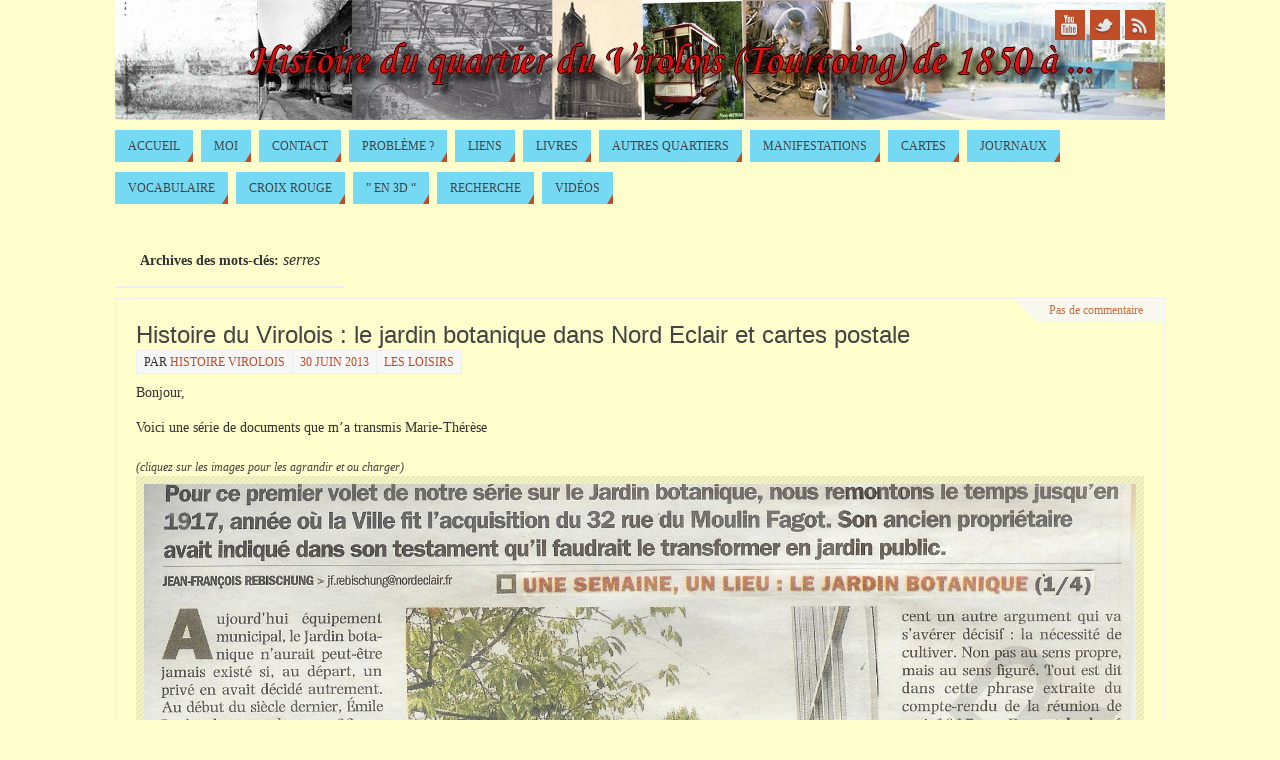

--- FILE ---
content_type: text/html; charset=UTF-8
request_url: http://histoire-du-quartier-du-virolois.fr/tag/serres/
body_size: 7938
content:
<!DOCTYPE html>
<html lang="fr-FR">
<head>
<title>serres   - </title>
<meta http-equiv="X-UA-Compatible" content="IE=edge,chrome=1" />
<meta property="template" content="parabola" />
<meta http-equiv="Content-Type" content="text/html; charset=UTF-8" />
<link rel="profile" href="http://gmpg.org/xfn/11" />
<link rel="pingback" href="http://histoire-du-quartier-du-virolois.fr/xmlrpc.php" />
<link rel="alternate" type="application/rss+xml" title=" &raquo; Flux" href="http://histoire-du-quartier-du-virolois.fr/feed/" />
<link rel="alternate" type="application/rss+xml" title=" &raquo; Flux des commentaires" href="http://histoire-du-quartier-du-virolois.fr/comments/feed/" />
<link rel="alternate" type="application/rss+xml" title=" &raquo; Flux du mot-clé serres" href="http://histoire-du-quartier-du-virolois.fr/tag/serres/feed/" />
<link rel='stylesheet' id='columns-css'  href='http://histoire-du-quartier-du-virolois.fr/wp-content/plugins/columns/columns.css?ver=4.1.24' type='text/css' media='all' />
<link rel='stylesheet' id='wpus-bar-css'  href='http://histoire-du-quartier-du-virolois.fr/wp-content/plugins/wp-ultimate-search/css/visualsearch.css?ver=4.1.24' type='text/css' media='all' />
<link rel='stylesheet' id='tablepress-default-css'  href='http://histoire-du-quartier-du-virolois.fr/wp-content/plugins/tablepress/css/default.min.css?ver=1.5.1' type='text/css' media='all' />
<link rel='stylesheet' id='parabolas-css'  href='http://histoire-du-quartier-du-virolois.fr/wp-content/themes/parabola/style.css?ver=4.1.24' type='text/css' media='all' />
<script type='text/javascript' src='http://histoire-du-quartier-du-virolois.fr/wp-includes/js/underscore.min.js?ver=1.6.0'></script>
<script type='text/javascript' src='http://histoire-du-quartier-du-virolois.fr/wp-includes/js/jquery/jquery.js?ver=1.11.1'></script>
<script type='text/javascript' src='http://histoire-du-quartier-du-virolois.fr/wp-includes/js/jquery/jquery-migrate.min.js?ver=1.2.1'></script>
<script type='text/javascript' src='http://histoire-du-quartier-du-virolois.fr/wp-includes/js/backbone.min.js?ver=1.1.2'></script>
<script type='text/javascript' src='http://histoire-du-quartier-du-virolois.fr/wp-includes/js/jquery/ui/core.min.js?ver=1.11.2'></script>
<script type='text/javascript' src='http://histoire-du-quartier-du-virolois.fr/wp-includes/js/jquery/ui/widget.min.js?ver=1.11.2'></script>
<script type='text/javascript' src='http://histoire-du-quartier-du-virolois.fr/wp-includes/js/jquery/ui/position.min.js?ver=1.11.2'></script>
<script type='text/javascript' src='http://histoire-du-quartier-du-virolois.fr/wp-includes/js/jquery/ui/menu.min.js?ver=1.11.2'></script>
<script type='text/javascript' src='http://histoire-du-quartier-du-virolois.fr/wp-includes/js/jquery/ui/autocomplete.min.js?ver=1.11.2'></script>
<script type='text/javascript' src='http://histoire-du-quartier-du-virolois.fr/wp-content/plugins/wp-ultimate-search/js/visualsearch.min.js?ver=4.1.24'></script>
<script type='text/javascript'>
/* <![CDATA[ */
var wpus_script = {"ajaxurl":"http:\/\/histoire-du-quartier-du-virolois.fr\/wp-admin\/admin-ajax.php","searchNonce":"8c2acf7fe0","trackevents":"0","eventtitle":"Search","enabledfacets":"[\"category\",\"tag\"]","resultspage":"http:\/\/histoire-du-quartier-du-virolois.fr\/histoire-du-virolois-le-jardin-botanique-dans-nord-eclair-et-cartes-postale\/","showfacets":"1","placeholder":"Search","highlight":"1","radius":"","remainder":"text","single_facet":"0","disable_permalinks":"0","single_use":"0"};
/* ]]> */
</script>
<script type='text/javascript' src='http://histoire-du-quartier-du-virolois.fr/wp-content/plugins/wp-ultimate-search/js/main-pro.js?ver=4.1.24'></script>
<script type='text/javascript' src='http://histoire-du-quartier-du-virolois.fr/wp-content/themes/parabola/js/frontend.js?ver=4.1.24'></script>
<link rel="EditURI" type="application/rsd+xml" title="RSD" href="http://histoire-du-quartier-du-virolois.fr/xmlrpc.php?rsd" />
<link rel="wlwmanifest" type="application/wlwmanifest+xml" href="http://histoire-du-quartier-du-virolois.fr/wp-includes/wlwmanifest.xml" /> 
<meta name="generator" content="WordPress 4.1.24" />
<style type="text/css" id="custom-background-css">
body.custom-background { background-color: #fdfecb; }
</style>
<style type="text/css"> #header, #access, #colophon, #branding, #main, .topmenu { width: 1050px; } #header-full, #footer { min-width: 1050px; } #container.one-column { } #container.two-columns-right #secondary { width:250px; float:right; } #container.two-columns-right #content { width:780px; float:left; } #container.two-columns-left #primary { width:250px; float:left; } #container.two-columns-left #content { width:780px; float:right; } #container.three-columns-right .sidey { width:125px; float:left; } #container.three-columns-right #primary { margin-left:20px; margin-right:20px; } #container.three-columns-right #content { width:760px; float:left; } #container.three-columns-left .sidey { width:125px; float:left; } #container.three-columns-left #secondary { margin-left:20px;margin-right:20px; } #container.three-columns-left #content { width:760px; float:right;} #container.three-columns-sided .sidey { width:125px; float:left; } #container.three-columns-sided #secondary { float:right; } #container.three-columns-sided #content { width:760px; float:right; margin: 0 145px 0 -1050px; } body { font-family: Times New Roman, Times, serif; } #content h1.entry-title a, #content h2.entry-title a, #content h1.entry-title , #content h2.entry-title { font-family: Arial Black, Gadget, sans-serif; } .widget-title, .widget-title a { line-height: normal; font-family: Times New Roman, Times, serif; } .entry-content h1, .entry-content h2, .entry-content h3, .entry-content h4, .entry-content h5, .entry-content h6, #comments #reply-title { font-family: Times New Roman, Times, serif; } #site-title span a { font-family: Comic Sans MS, cursive; } #access ul li a, #access ul li a span { font-family: Times New Roman, Times, serif; } body { color: #333333; background-color: #fdfecb } a { color: #BF4D28; } a:hover { color: #E6AC27; } #header-full { background-color: #fdfecb; } #site-title span a { color:#BF4D28; } #site-description { color:#444444; } .socials a { background-color: #BF4D28; } .socials-hover { background-color: #76d9f4; } .breadcrumbs:before { border-color: transparent transparent transparent #333333; } #access a { color: #444444; background-color: #76d9f4; } #access a:hover { color: #fdfecb; background-color: #444444; } #access > .menu > ul > li > a:after, #access > .menu > ul ul:after { border-color: transparent transparent #BF4D28 transparent; } #access ul li:hover a:after { border-bottom-color:#fdfecb;} #access ul li.current_page_item > a, #access ul li.current-menu-item > a, /*#access ul li.current_page_parent > a, #access ul li.current-menu-parent > a,*/ #access ul li.current_page_ancestor > a, #access ul li.current-menu-ancestor > a { color: #FFFFFF; background-color: #000000; } #access ul li.current_page_item > a:hover, #access ul li.current-menu-item > a:hover, /*#access ul li.current_page_parent > a:hover, #access ul li.current-menu-parent > a:hover,*/ #access ul li.current_page_ancestor > a:hover, #access ul li.current-menu-ancestor > a:hover { color: #fdfecb; } .topmenu ul li { background-color: #fdfecb; } .topmenu ul li a { color: #666666; } .topmenu ul li a:before { border-color: #BF4D28 transparent transparent transparent; } .topmenu ul li a:hover:before{border-top-color:#fdfecb} .topmenu ul li a:hover { color: #666666; background-color: #FFFFFF; } div.post, div.page, div.hentry, #comments, .comments, .column-text, .column-image, #srights, #slefts, #frontpage blockquote, .page-title, .page-header, article.post, article.page, article.hentry, .contentsearch, #author-info, #nav-below, .yoyo > li { background-color: #fdfecb; } div.post, div.page, div.hentry, .sidey .widget-container, #comments, .commentlist .comment-body, article.post, article.page, article.hentry, #nav-below, .page-header, .yoyo > li { border-color: #EEEEEE; } #author-info, #entry-author-info { border-color: #F7F7F7; } #entry-author-info #author-avatar, #author-info #author-avatar { border-color: #EEEEEE; } article.sticky { box-shadow:0 0 1px rgba(253,254,203,1) inset; border-color:#fdfecb} .sidey .widget-container { color: #333333; background-color: #FFFFFF; } .sidey .widget-title { color: #FFFFFF; background-color: #444444; } .sidey .widget-title:after { border-color: transparent transparent #BF4D28; } .entry-content h1, .entry-content h2, .entry-content h3, .entry-content h4, .entry-content h5, .entry-content h6 { color: #444444; } .entry-title, .entry-title a { color: #444444; } .entry-title a:hover { color: #000000; } #content h3.entry-format { color: #444444; background-color: #76d9f4; border-color: #76d9f4; } #content h3.entry-format { color: #444444; background-color: #76d9f4; border-color: #76d9f4; } .comments-link { background-color: #F7F7F7; } .comments-link:before { border-color: #F7F7F7 transparent transparent; } #footer { color: #AAAAAA; background-color: #76d9f4; } #footer2 { color: #AAAAAA; background-color: #444444; border-color:rgba(253,254,203,.1); } #footer a { color: #BF4D28; } #footer a:hover { color: #E6AC27; } #footer2 a { color: #BF4D28; } #footer2 a:hover { color: #E6AC27; } #footer .widget-container { color: #444444; background-color: #FFFFFF; } #footer .widget-title { color: #ffffff; background-color: #444444; } #footer .widget-title:after { border-color: transparent transparent #BF4D28; } .footermenu ul li a:after { border-color: transparent transparent #BF4D28 transparent; } a.continue-reading-link { color:#444444 !important; background:#76d9f4; border-color:##EEEEEE; } a.continue-reading-link:hover { background-color:#BF4D28; } .file, .button, #respond .form-submit input#submit { background-color: #fdfecb; border-color: #CCCCCC; box-shadow: 0 -10px 10px 0 #F7F7F7 inset; } .file:hover, .button:hover, #respond .form-submit input#submit:hover { background-color: #F7F7F7; } .entry-content tr th, .entry-content thead th { color: #fdfecb; background-color: #444444; } .entry-content fieldset, #content tr td { border-color: #CCCCCC; } hr { background-color: #CCCCCC; } input[type="text"], input[type="password"], input[type="email"], input[type="file"], textarea, select, input[type="color"],input[type="date"],input[type="datetime"],input[type="datetime-local"],input[type="month"],input[type="number"],input[type="range"], input[type="search"],input[type="tel"],input[type="time"],input[type="url"],input[type="week"] { background-color: #F7F7F7; border-color: #CCCCCC #EEEEEE #EEEEEE #CCCCCC; color: #333333; } input[type="submit"], input[type="reset"] { color: #333333; background-color: #fdfecb; border-color: #CCCCCC; box-shadow: 0 -10px 10px 0 #F7F7F7 inset; } input[type="text"]:hover, input[type="password"]:hover, input[type="email"]:hover, textarea:hover, input[type="color"]:hover, input[type="date"]:hover, input[type="datetime"]:hover, input[type="datetime-local"]:hover, input[type="month"]:hover, input[type="number"]:hover, input[type="range"]:hover, input[type="search"]:hover, input[type="tel"]:hover, input[type="time"]:hover, input[type="url"]:hover, input[type="week"]:hover { background-color: rgb(247,247,247); background-color: rgba(247,247,247,0.4); } .entry-content code { border-color: #CCCCCC; background-color: #F7F7F7; } .entry-content pre { background-color: #F7F7F7; } .entry-content blockquote { border-color: #BF4D28; background-color: #F7F7F7; } abbr, acronym { border-color: #333333; } span.edit-link { color: #333333; background-color: #EEEEEE; border-color: #F7F7F7; } .meta-border .entry-meta span, .meta-border .entry-utility span.bl_posted { border-color: #F7F7F7; } .meta-accented .entry-meta span, .meta-accented .entry-utility span.bl_posted { background-color: #EEEEEE; border-color: #F7F7F7; } .comment-meta a { color: #333333; } .comment-author { background-color: #F7F7F7; } .comment-details:after { border-color: transparent transparent transparent #F7F7F7; } #respond .form-allowed-tags { color: #999999; } .reply a { background-color: #F7F7F7; border-color: #EEEEEE; } .reply a:hover { background-color: #76d9f4;color: #BF4D28; } .nav-next a:hover { background:-moz-linear-gradient(left, #fdfecb, #F7F7F7); background:-webkit-linear-gradient(left, #fdfecb, #F7F7F7); background:-ms-linear-gradient(left, #fdfecb, #F7F7F7); background:-o-linear-gradient(left, #fdfecb, #F7F7F7); background:linear-gradient(left, #fdfecb, #F7F7F7); } .nav-previous a:hover { background: -moz-linear-gradient(left, #F7F7F7, #fdfecb); background: -webkit-linear-gradient(left, #F7F7F7, #fdfecb); background: -ms-linear-gradient(left, #F7F7F7, #fdfecb); background: -o-linear-gradient(left, #F7F7F7, #fdfecb); background: linear-gradient(left, #F7F7F7, #fdfecb); } .pagination .current { font-weight: bold; } .pagination span, .pagination a { background-color: #fdfecb; } .pagination a:hover { background-color: #76d9f4;color:#BF4D28} .page-link em {background-color: #76d9f4; color:#444444; color:#BF4D28;} .page-link a em {color:#fdfecb;} .page-link a:hover em {background-color:#444444;} #searchform input[type="text"] {color:#999999;} #toTop {border-color:transparent transparent #444444;} #toTop:after {border-color:transparent transparent #fdfecb;} #toTop:hover:after {border-bottom-color:#BF4D28;} .caption-accented .wp-caption { background-color:rgb(191,77,40); background-color:rgba(191,77,40,0.8); color:#fdfecb} .meta-themed .entry-meta span { color: #999999; background-color: #F7F7F7; border-color: #EEEEEE; } .meta-themed .entry-meta span:hover { background-color: #EEEEEE; } .meta-themed .entry-meta span a:hover { color: #333333; } #content p, #content ul, #content ol, #content, #frontpage blockquote { text-align:Default ; } #content p, #content ul, #content ol, .sidey, .sidey a, table, table td { font-size:14px; word-spacing:Default; letter-spacing:Default; } #content p, #content ul, #content ol, .sidey, .sidey a { line-height:1.5em; } #content h1.entry-title, #content h2.entry-title { font-size:24px ;} .widget-title, .widget-title a { font-size:14px ;} #content .entry-content h1 { font-size: 32px;} #content .entry-content h2 { font-size: 28px;} #content .entry-content h3 { font-size: 24px;} #content .entry-content h4 { font-size: 20px;} #content .entry-content h5 { font-size: 16px;} #content .entry-content h6 { font-size: 12px;} #site-title span a { font-size:30px ;} #access ul li a { font-size:12px ;} #access ul ul ul a {font-size:10px;} .nocomments, .nocomments2 {display:none;} #header-container > div { margin:40px 0 0 0px;} #content p, #content ul, #content ol, #content dd, #content pre, #content hr { margin-bottom: 1.0em; } #branding { height:120px; } </style> 
<style type="text/css">/* Parabola Custom CSS */</style>

<meta name="viewport" content="width=device-width, user-scalable=no, initial-scale=1.0, minimum-scale=1.0, maximum-scale=1.0">
<link rel='stylesheet' id='parabola_style_mobile'  href='http://histoire-du-quartier-du-virolois.fr/wp-content/themes/parabola/styles/style-mobile.css' type='text/css' media='all' /><script type="text/javascript">var cryout_global_content_width = 800;</script><!--[if lt IE 9]>
<script>
document.createElement('header');
document.createElement('nav');
document.createElement('section');
document.createElement('article');
document.createElement('aside');
document.createElement('footer');
</script>
<![endif]-->
<script type="text/javascript">
function makeDoubleDelegate(function1, function2) {
	// concatenate functions
    return function() { if (function1) function1(); if (function2) function2(); }
}

function parabola_onload() {
    // Add responsive videos
     jQuery(".entry-content").fitVids();
	}; // parabola_onload

jQuery(document).ready(function(){
	// Add select navigation to small screens
     jQuery("#access > .menu > ul").tinyNav({
          	header: ' = Menu = ' // Show header instead of the active item
			});
});

// make sure not to lose previous onload events
window.onload = makeDoubleDelegate(window.onload, parabola_onload );
</script>
</head>
<body class="archive tag tag-serres tag-255 custom-background parabola-image-five caption-light meta-light">

<div id="toTop"> </div>
<div id="wrapper" class="hfeed">


<div id="header-full">

<header id="header">


		<div id="masthead">

			<div id="branding" role="banner" >

				<img id="bg_image" alt="" title="" src="http://histoire-du-quartier-du-virolois.fr/wp-content/uploads/2014/05/tire-1050-_120.jpg"  /><div id="header-container">
<div><div id="site-title"><span> <a href="http://histoire-du-quartier-du-virolois.fr/" title="" rel="home"></a> </span></div><div id="site-description" ></div></div><div class="socials" id="sheader">
			<a  target="_blank"  rel="nofollow" href="#"
			class="socialicons social-YouTube" title="YouTube">
				<img alt="YouTube" src="http://histoire-du-quartier-du-virolois.fr/wp-content/themes/parabola/images/socials/YouTube.png" />
			</a>
			<a  target="_blank"  rel="nofollow" href="#"
			class="socialicons social-Twitter" title="Twitter">
				<img alt="Twitter" src="http://histoire-du-quartier-du-virolois.fr/wp-content/themes/parabola/images/socials/Twitter.png" />
			</a>
			<a  target="_blank"  rel="nofollow" href="#"
			class="socialicons social-RSS" title="RSS">
				<img alt="RSS" src="http://histoire-du-quartier-du-virolois.fr/wp-content/themes/parabola/images/socials/RSS.png" />
			</a></div></div>				<div style="clear:both;"></div>

			</div><!-- #branding -->

			<nav id="access" role="navigation">

				<div class="skip-link screen-reader-text"><a href="#content" title="Passer au contenu">Passer au contenu</a></div>
<div class="menu"><ul id="prime_nav" class="menu"><li id="menu-item-5088" class="menu-item menu-item-type-post_type menu-item-object-page menu-item-5088"><a href="http://histoire-du-quartier-du-virolois.fr/"><span>Accueil</span></a></li>
<li id="menu-item-3495" class="menu-item menu-item-type-post_type menu-item-object-page menu-item-3495"><a href="http://histoire-du-quartier-du-virolois.fr/bonjour-et-bienvenu-a-toutes-et-tous/"><span>Moi</span></a></li>
<li id="menu-item-3555" class="menu-item menu-item-type-post_type menu-item-object-page menu-item-3555"><a href="http://histoire-du-quartier-du-virolois.fr/contact/"><span>Contact</span></a></li>
<li id="menu-item-3556" class="menu-item menu-item-type-post_type menu-item-object-page menu-item-3556"><a href="http://histoire-du-quartier-du-virolois.fr/probleme/"><span>Problème ?</span></a></li>
<li id="menu-item-3557" class="menu-item menu-item-type-post_type menu-item-object-page menu-item-3557"><a href="http://histoire-du-quartier-du-virolois.fr/liens-utiles/"><span>Liens</span></a></li>
<li id="menu-item-3558" class="menu-item menu-item-type-post_type menu-item-object-page menu-item-3558"><a href="http://histoire-du-quartier-du-virolois.fr/bibliographie/"><span>Livres</span></a></li>
<li id="menu-item-3559" class="menu-item menu-item-type-post_type menu-item-object-page menu-item-3559"><a href="http://histoire-du-quartier-du-virolois.fr/autres-quartiers/"><span>Autres quartiers</span></a></li>
<li id="menu-item-3560" class="menu-item menu-item-type-post_type menu-item-object-page menu-item-3560"><a href="http://histoire-du-quartier-du-virolois.fr/manifestations/"><span>Manifestations</span></a></li>
<li id="menu-item-3602" class="menu-item menu-item-type-post_type menu-item-object-page menu-item-3602"><a href="http://histoire-du-quartier-du-virolois.fr/plans-cadastre-vues-aeriennes/"><span>Cartes</span></a></li>
<li id="menu-item-3626" class="menu-item menu-item-type-post_type menu-item-object-page menu-item-3626"><a href="http://histoire-du-quartier-du-virolois.fr/journaux/"><span>Journaux</span></a></li>
<li id="menu-item-3708" class="menu-item menu-item-type-post_type menu-item-object-page menu-item-3708"><a href="http://histoire-du-quartier-du-virolois.fr/vocabulaire-et-termes-anciens/"><span>Vocabulaire</span></a></li>
<li id="menu-item-3716" class="menu-item menu-item-type-post_type menu-item-object-page menu-item-3716"><a href="http://histoire-du-quartier-du-virolois.fr/croix-rouge-quartier/"><span>Croix Rouge</span></a></li>
<li id="menu-item-5170" class="menu-item menu-item-type-post_type menu-item-object-page menu-item-5170"><a href="http://histoire-du-quartier-du-virolois.fr/acceuil/les-evolutions-larchitecture/reconstitution-danciens-batiments-de-tourcoing-en-3d/"><span>&#8221; en 3D &#8220;</span></a></li>
<li id="menu-item-5468" class="menu-item menu-item-type-post_type menu-item-object-page menu-item-5468"><a href="http://histoire-du-quartier-du-virolois.fr/recherche-2/"><span>Recherche</span></a></li>
<li id="menu-item-7604" class="menu-item menu-item-type-post_type menu-item-object-page menu-item-7604"><a href="http://histoire-du-quartier-du-virolois.fr/videos/"><span>Vidéos</span></a></li>
</ul></div>
			</nav><!-- #access -->

		</div><!-- #masthead -->

	<div style="clear:both;height:1px;width:1px;"> </div>

</header><!-- #header -->
</div><!-- #header-full -->
<div id="main">
	<div  id="forbottom" >
		
		<div style="clear:both;"> </div>

		
		<section id="container" class="one-column">
	
			<div id="content" role="main">
						
			
				<header class="page-header">
					<h1 class="page-title">Archives des mots-clés: <span>serres</span></h1>

									</header>

								
					
	<article id="post-1913" class="post-1913 post type-post status-publish format-standard hentry category-les-loisirs tag-jardin-botanique tag-serres">
				<div class="comments-link"><a href="http://histoire-du-quartier-du-virolois.fr/histoire-du-virolois-le-jardin-botanique-dans-nord-eclair-et-cartes-postale/#respond" title="Commentaire sur Histoire du Virolois : le jardin botanique dans Nord Eclair et cartes postale">Pas de commentaire</a></div>		<header class="entry-header">			
			<h2 class="entry-title">
				<a href="http://histoire-du-quartier-du-virolois.fr/histoire-du-virolois-le-jardin-botanique-dans-nord-eclair-et-cartes-postale/" title="Permalink to Histoire du Virolois : le jardin botanique dans Nord Eclair et cartes postale" rel="bookmark">Histoire du Virolois : le jardin botanique dans Nord Eclair et cartes postale</a>
			</h2>
						<div class="entry-meta">
				&nbsp; <span class="author vcard" >Par <a class="url fn n" href="http://histoire-du-quartier-du-virolois.fr/author/admin/" title="View all posts by histoire virolois">histoire virolois</a> <span class="bl_sep">&#8226;</span></span> <span class="onDate"> <a href="http://histoire-du-quartier-du-virolois.fr/histoire-du-virolois-le-jardin-botanique-dans-nord-eclair-et-cartes-postale/" rel="bookmark">30 juin 2013</a> </span> <span class="bl_categ"> <a href="http://histoire-du-quartier-du-virolois.fr/category/les-loisirs/" rel="tag">Les loisirs</a> </span>  			</div><!-- .entry-meta -->
			
		
		</header><!-- .entry-header -->
						
												<div class="entry-content">
						<p>Bonjour,</p>
<p>Voici une série de documents que m&#8217;a transmis Marie-Thérèse</p>
<h6><em>(cliquez sur les images pour les agrandir et ou charger) </em></h6>
<p><img class="alignnone size-full wp-image-1902" style="font-size: 13px;" alt="JARDIN BOTANIQUE 004" src="http://histoire-du-quartier-du-virolois.fr/wp-content/uploads/2013/06/JARDIN-BOTANIQUE-004.jpg" width="1657" height="2048" /><a href="http://histoire-du-quartier-du-virolois.fr/wp-content/uploads/2013/06/JARDIN-BOTANIQUE-001.jpg"><img class="alignnone size-full wp-image-1905" alt="JARDIN BOTANIQUE 001" src="http://histoire-du-quartier-du-virolois.fr/wp-content/uploads/2013/06/JARDIN-BOTANIQUE-001.jpg" width="1661" height="2060" /></a> <a href="http://histoire-du-quartier-du-virolois.fr/wp-content/uploads/2013/06/JARDIN-BOTANIQUE-002.jpg"><img class="alignnone size-full wp-image-1904" alt="JARDIN BOTANIQUE 002" src="http://histoire-du-quartier-du-virolois.fr/wp-content/uploads/2013/06/JARDIN-BOTANIQUE-002.jpg" width="1618" height="2064" /></a> <a href="http://histoire-du-quartier-du-virolois.fr/wp-content/uploads/2013/06/JARDIN-BOTANIQUE-003.jpg"><img class="alignnone size-full wp-image-1903" alt="JARDIN BOTANIQUE 003" src="http://histoire-du-quartier-du-virolois.fr/wp-content/uploads/2013/06/JARDIN-BOTANIQUE-003.jpg" width="1664" height="2078" /></a><span style="font-size: 13px; line-height: 19px;"> </span><a style="font-size: 13px; line-height: 19px;" href="http://histoire-du-quartier-du-virolois.fr/wp-content/uploads/2013/06/JARDIN-BOTANIQUE-2008-001.jpg"><img class="alignnone size-full wp-image-1901" alt="JARDIN BOTANIQUE 2008 001" src="http://histoire-du-quartier-du-virolois.fr/wp-content/uploads/2013/06/JARDIN-BOTANIQUE-2008-001.jpg" width="1200" height="2032" /></a><a style="font-size: 13px; line-height: 19px;" href="http://histoire-du-quartier-du-virolois.fr/wp-content/uploads/2013/06/jardin-botanique-2010.jpg"><img class="alignnone size-full wp-image-1900" alt="jardin botanique 2010" src="http://histoire-du-quartier-du-virolois.fr/wp-content/uploads/2013/06/jardin-botanique-2010.jpg" width="2175" height="1567" /></a><a style="font-size: 13px; line-height: 19px;" href="http://histoire-du-quartier-du-virolois.fr/wp-content/uploads/2013/06/jardin-botanique-2012.jpg"><img class="alignnone size-full wp-image-1899" alt="jardin botanique 2012" src="http://histoire-du-quartier-du-virolois.fr/wp-content/uploads/2013/06/jardin-botanique-2012.jpg" width="449" height="297" /></a><a style="font-size: 13px; line-height: 19px;" href="http://histoire-du-quartier-du-virolois.fr/wp-content/uploads/2013/06/jardin-botanique-cheminée.jpg"><img class="alignnone size-full wp-image-1898" alt="jardin botanique cheminée" src="http://histoire-du-quartier-du-virolois.fr/wp-content/uploads/2013/06/jardin-botanique-cheminée.jpg" width="628" height="411" /></a><a style="font-size: 13px; line-height: 19px;" href="http://histoire-du-quartier-du-virolois.fr/wp-content/uploads/2013/06/jardin-botanique-couleur.jpg"><img class="alignnone size-full wp-image-1897" alt="jardin botanique couleur" src="http://histoire-du-quartier-du-virolois.fr/wp-content/uploads/2013/06/jardin-botanique-couleur.jpg" width="712" height="482" /></a><a style="font-size: 13px; line-height: 19px;" href="http://histoire-du-quartier-du-virolois.fr/wp-content/uploads/2013/06/jardin-botanique-juillet-2011.jpg"><img class="alignnone size-full wp-image-1896" alt="jardin botanique juillet 2011" src="http://histoire-du-quartier-du-virolois.fr/wp-content/uploads/2013/06/jardin-botanique-juillet-2011.jpg" width="1272" height="1062" /></a><a style="font-size: 13px; line-height: 19px;" href="http://histoire-du-quartier-du-virolois.fr/wp-content/uploads/2013/06/jardin-botanique-Label-ville.jpg"><img class="alignnone size-full wp-image-1895" alt="jardin botanique Label ville" src="http://histoire-du-quartier-du-virolois.fr/wp-content/uploads/2013/06/jardin-botanique-Label-ville.jpg" width="1069" height="1540" /></a><a style="font-size: 13px; line-height: 19px;" href="http://histoire-du-quartier-du-virolois.fr/wp-content/uploads/2013/06/jardin-botanique-NB.jpg"><img class="alignnone size-full wp-image-1894" alt="jardin botanique N&amp;B" src="http://histoire-du-quartier-du-virolois.fr/wp-content/uploads/2013/06/jardin-botanique-NB.jpg" width="742" height="485" /></a><a style="font-size: 13px; line-height: 19px;" href="http://histoire-du-quartier-du-virolois.fr/wp-content/uploads/2013/06/jardin-botanique-serres-pédagogiques.jpg"><img class="alignnone size-full wp-image-1893" alt="jardin botanique serres pédagogiques" src="http://histoire-du-quartier-du-virolois.fr/wp-content/uploads/2013/06/jardin-botanique-serres-pédagogiques.jpg" width="473" height="503" /></a><a style="font-size: 13px; line-height: 19px;" href="http://histoire-du-quartier-du-virolois.fr/wp-content/uploads/2013/06/jardin-des-plantes.jpg"><img class="alignnone size-full wp-image-1892" alt="jardin des plantes" src="http://histoire-du-quartier-du-virolois.fr/wp-content/uploads/2013/06/jardin-des-plantes.jpg" width="406" height="423" /></a><a style="font-size: 13px; line-height: 19px;" href="http://histoire-du-quartier-du-virolois.fr/wp-content/uploads/2013/06/Tg-ruches-NE-31-5-2010.jpg"><img class="alignnone size-medium wp-image-1891" alt="Tg ruches NE 31-5-2010" src="http://histoire-du-quartier-du-virolois.fr/wp-content/uploads/2013/06/Tg-ruches-NE-31-5-2010-254x300.jpg" width="254" height="300" /></a></p>
												</div><!-- .entry-content --> 
									
		 	<footer class="entry-meta">
		<div class="footer-tags"><span class="bl_tagg">Taggé</span> &nbsp;&nbsp;<a href="http://histoire-du-quartier-du-virolois.fr/tag/jardin-botanique/" rel="tag">jardin botanique</a>, <a href="http://histoire-du-quartier-du-virolois.fr/tag/serres/" rel="tag">serres</a> </div>
     	</footer><!-- #entry-meta -->

	</article><!-- #post-1913 -->
	
	

						
						</div><!-- #content -->
			</section><!-- #container -->

	<div style="clear:both;"></div>
	</div> <!-- #forbottom -->
	</div><!-- #main -->


	<footer id="footer" role="contentinfo">
		<div id="colophon">
		
			

			<div id="footer-widget-area"  role="complementary"  class="footerthree" >


				<div id="second" class="widget-area">
					<ul class="xoxo">
						<li id="search-2" class="widget-container widget_search"><h3 class="widget-title">Rechercher</h3> 
<form method="get" id="searchform"
action="http://histoire-du-quartier-du-virolois.fr//">
<input type="text" value="RECHERCHE"
name="s" id="s"
onblur="if (this.value == '')
{this.value = 'RECHERCHE';}"
onfocus="if (this.value == 'RECHERCHE')
{this.value = '';}" />
<input type="submit" id="searchsubmit" value="OK" />
</form></li>					</ul>
				</div><!-- #second .widget-area -->

				<div id="third" class="widget-area">
					<ul class="xoxo">
						<li id="categories-2" class="widget-container widget_categories"><h3 class="widget-title">Catégories</h3><select name='cat' id='cat' class='postform' >
	<option value='-1'>Choisir une catégorie</option>
	<option class="level-0" value="441">2iéme guerre mondiale&nbsp;&nbsp;(3)</option>
	<option class="level-0" value="267">agriculture&nbsp;&nbsp;(12)</option>
	<option class="level-0" value="334">Alimentation&nbsp;&nbsp;(8)</option>
	<option class="level-0" value="195">Avis de Recherche&nbsp;&nbsp;(13)</option>
	<option class="level-0" value="483">bataille de tourcoing&nbsp;&nbsp;(1)</option>
	<option class="level-0" value="11">Cadastre&nbsp;&nbsp;(6)</option>
	<option class="level-0" value="295">canal&nbsp;&nbsp;(2)</option>
	<option class="level-0" value="196">Cartes et localisation géographique&nbsp;&nbsp;(24)</option>
	<option class="level-0" value="514">ciretex&nbsp;&nbsp;(1)</option>
	<option class="level-0" value="197">Collége&nbsp;&nbsp;(15)</option>
	<option class="level-0" value="217">Eau&nbsp;&nbsp;(3)</option>
	<option class="level-0" value="198">Ecoles&nbsp;&nbsp;(12)</option>
	<option class="level-0" value="213">expo / conférence&nbsp;&nbsp;(1)</option>
	<option class="level-0" value="417">guerre 14-18&nbsp;&nbsp;(4)</option>
	<option class="level-0" value="199">Habitat&nbsp;&nbsp;(29)</option>
	<option class="level-0" value="92">Histoire&nbsp;&nbsp;(31)</option>
	<option class="level-0" value="5">Info&nbsp;&nbsp;(3)</option>
	<option class="level-0" value="485">l&#8217;électricté&nbsp;&nbsp;(1)</option>
	<option class="level-0" value="6">LA CROIX ROUGE&nbsp;&nbsp;(7)</option>
	<option class="level-0" value="421">la matiére premiére&nbsp;&nbsp;(4)</option>
	<option class="level-0" value="412">la vie des gens&nbsp;&nbsp;(11)</option>
	<option class="level-0" value="215">langages / Patoi&nbsp;&nbsp;(2)</option>
	<option class="level-0" value="200">le train&nbsp;&nbsp;(13)</option>
	<option class="level-0" value="201">le Tramway&nbsp;&nbsp;(11)</option>
	<option class="level-0" value="202">Les anciens métiers&nbsp;&nbsp;(11)</option>
	<option class="level-0" value="9">Les annecdotes&nbsp;&nbsp;(2)</option>
	<option class="level-0" value="408">les batiments&nbsp;&nbsp;(5)</option>
	<option class="level-0" value="413">Les bruits&nbsp;&nbsp;(2)</option>
	<option class="level-0" value="7">Les commerces&nbsp;&nbsp;(24)</option>
	<option class="level-0" value="218">Les églises&nbsp;&nbsp;(14)</option>
	<option class="level-0" value="8">Les loisirs&nbsp;&nbsp;(11)</option>
	<option class="level-0" value="415">les musiques&nbsp;&nbsp;(2)</option>
	<option class="level-0" value="203">les personnages célébres&nbsp;&nbsp;(3)</option>
	<option class="level-0" value="212">Les rues&nbsp;&nbsp;(8)</option>
	<option class="level-0" value="414">les sons&nbsp;&nbsp;(1)</option>
	<option class="level-0" value="204">Les usines&nbsp;&nbsp;(45)</option>
	<option class="level-0" value="205">Loisirs&nbsp;&nbsp;(9)</option>
	<option class="level-0" value="206">Notre proche voisin : la Croix Rouge&nbsp;&nbsp;(2)</option>
	<option class="level-0" value="423">pompier&nbsp;&nbsp;(3)</option>
	<option class="level-0" value="4">Reconstitution 3D d&#8217;anciens batiments de Tourcoing&nbsp;&nbsp;(11)</option>
	<option class="level-0" value="422">santé&nbsp;&nbsp;(1)</option>
	<option class="level-0" value="207">Souvenirs, souvenirs &#8230;&nbsp;&nbsp;(46)</option>
	<option class="level-0" value="1">Uncategorized&nbsp;&nbsp;(27)</option>
	<option class="level-0" value="374">Unesco Musée&nbsp;&nbsp;(2)</option>
	<option class="level-0" value="3">Usines&nbsp;&nbsp;(12)</option>
	<option class="level-0" value="211">Vie du site&nbsp;&nbsp;(49)</option>
	<option class="level-0" value="484">vitraux&nbsp;&nbsp;(1)</option>
	<option class="level-0" value="228">vocabulaire&nbsp;&nbsp;(5)</option>
</select>

<script type='text/javascript'>
/* <![CDATA[ */
	var dropdown = document.getElementById("cat");
	function onCatChange() {
		if ( dropdown.options[dropdown.selectedIndex].value > 0 ) {
			location.href = "http://histoire-du-quartier-du-virolois.fr/?cat="+dropdown.options[dropdown.selectedIndex].value;
		}
	}
	dropdown.onchange = onCatChange;
/* ]]> */
</script>

</li>					</ul>
				</div><!-- #third .widget-area -->

				<div id="fourth" class="widget-area">
					<ul class="xoxo">
						<li id="meta-2" class="widget-container widget_meta"><h3 class="widget-title">Méta</h3>			<ul>
						<li><a href="http://histoire-du-quartier-du-virolois.fr/wp-login.php">Connexion</a></li>
			<li><a href="http://histoire-du-quartier-du-virolois.fr/feed/">Flux <abbr title="Really Simple Syndication">RSS</abbr> des articles</a></li>
			<li><a href="http://histoire-du-quartier-du-virolois.fr/comments/feed/"><abbr title="Really Simple Syndication">RSS</abbr> des commentaires</a></li>
<li><a href="http://www.wordpress-fr.net/" title="Propulsé par WordPress, plate-forme de publication personnelle sémantique de pointe.">Site de WordPress-FR</a></li>			</ul>
</li>					</ul>
				</div><!-- #fourth .widget-area -->
			</div><!-- #footer-widget-area -->
			
		</div><!-- #colophon -->

		<div id="footer2">
		
			<div id="site-copyright">&copy;histoire-du-quartier-du-virolois.fr 2015 / hébergé par OVH</div>	<div style="text-align:center;padding:5px 0 2px;text-transform:uppercase;font-size:11px;">
	Propulsé par <a target="_blank" href="http://www.cryoutcreations.eu" title="Parabola Theme by Cryout Creations">Pa&#1103;abola</a> &amp; <a target="_blank" href="http://wordpress.org/"
			title="Semantic Personal Publishing Platform">  WordPress.		</a>
	</div><!-- #site-info -->
	<div class="socials" id="sfooter">
			<a  target="_blank"  rel="nofollow" href="#"
			class="socialicons social-YouTube" title="YouTube">
				<img alt="YouTube" src="http://histoire-du-quartier-du-virolois.fr/wp-content/themes/parabola/images/socials/YouTube.png" />
			</a>
			<a  target="_blank"  rel="nofollow" href="#"
			class="socialicons social-Twitter" title="Twitter">
				<img alt="Twitter" src="http://histoire-du-quartier-du-virolois.fr/wp-content/themes/parabola/images/socials/Twitter.png" />
			</a>
			<a  target="_blank"  rel="nofollow" href="#"
			class="socialicons social-RSS" title="RSS">
				<img alt="RSS" src="http://histoire-du-quartier-du-virolois.fr/wp-content/themes/parabola/images/socials/RSS.png" />
			</a></div>			
		</div><!-- #footer2 -->

	</footer><!-- #footer -->

</div><!-- #wrapper -->

<!-- Generated in 0, 165 seconds. Made 23 queries to database and 15 cached queries. Memory used - 5.63MB -->
<!-- Cached by DB Cache Reloaded Fix -->

</body>
</html>
